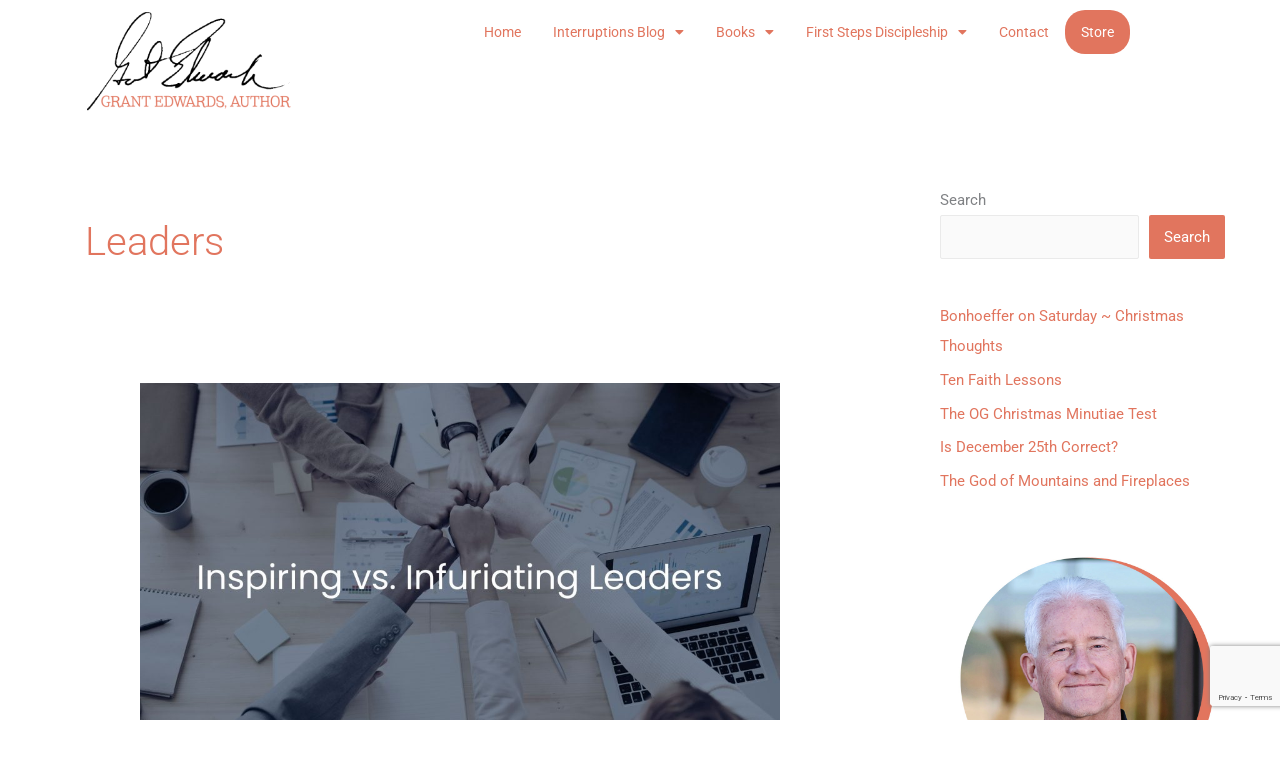

--- FILE ---
content_type: text/html; charset=UTF-8
request_url: https://traffic.deny.network/deny/identifier.php
body_size: 721
content:
{"identifier":"36304be20294d80440316c724352771b3aae2dd026c184fbbd25f3739a31313d","ip_address":"3.144.237.26","userAgent":"Mozilla\/5.0 (Macintosh; Intel Mac OS X 10_15_7) AppleWebKit\/537.36 (KHTML, like Gecko) Chrome\/131.0.0.0 Safari\/537.36; ClaudeBot\/1.0; +claudebot@anthropic.com)","deviceType":"Desktop","deviceOrientation":"landscape","operatingSystem":"Linux x86_64 (Linux x86_64)","webglParams":"WebGL 1.0 (OpenGL ES 2.0 Chromium)","timeZone":"UTC","languageSelection":"en-US@posix","currentUrl":"https:\/\/www.grantedwardsauthor.com\/tag\/leaders\/","referrer":"","referring_domain":"grantedwardsauthor.com","continent":"North America","continent_code":"NA","country":"United States","country_code":"US","region":"OH","region_name":"Ohio","city":"Dublin","district":"","zip":"43017","lat":40.0992,"lon":-83.1141,"offset":-18000,"currency":"USD","isp":"Amazon.com, Inc.","org":"AWS EC2 (us-east-2)","as_number":"AS16509 Amazon.com, Inc.","as_name":"AMAZON-02","reverse":"ec2-3-144-237-26.us-east-2.compute.amazonaws.com","mobile":false,"proxy":false,"hosting":1,"utm_source":"","utm_medium":"","utm_campaign":"","utm_term":"","utm_content":""}

--- FILE ---
content_type: text/html; charset=utf-8
request_url: https://www.google.com/recaptcha/api2/anchor?ar=1&k=6LfHrSkUAAAAAPnKk5cT6JuKlKPzbwyTYuO8--Vr&co=aHR0cHM6Ly93d3cuZ3JhbnRlZHdhcmRzYXV0aG9yLmNvbTo0NDM.&hl=en&v=7gg7H51Q-naNfhmCP3_R47ho&size=invisible&anchor-ms=20000&execute-ms=30000&cb=723ye53upaqg
body_size: 48959
content:
<!DOCTYPE HTML><html dir="ltr" lang="en"><head><meta http-equiv="Content-Type" content="text/html; charset=UTF-8">
<meta http-equiv="X-UA-Compatible" content="IE=edge">
<title>reCAPTCHA</title>
<style type="text/css">
/* cyrillic-ext */
@font-face {
  font-family: 'Roboto';
  font-style: normal;
  font-weight: 400;
  font-stretch: 100%;
  src: url(//fonts.gstatic.com/s/roboto/v48/KFO7CnqEu92Fr1ME7kSn66aGLdTylUAMa3GUBHMdazTgWw.woff2) format('woff2');
  unicode-range: U+0460-052F, U+1C80-1C8A, U+20B4, U+2DE0-2DFF, U+A640-A69F, U+FE2E-FE2F;
}
/* cyrillic */
@font-face {
  font-family: 'Roboto';
  font-style: normal;
  font-weight: 400;
  font-stretch: 100%;
  src: url(//fonts.gstatic.com/s/roboto/v48/KFO7CnqEu92Fr1ME7kSn66aGLdTylUAMa3iUBHMdazTgWw.woff2) format('woff2');
  unicode-range: U+0301, U+0400-045F, U+0490-0491, U+04B0-04B1, U+2116;
}
/* greek-ext */
@font-face {
  font-family: 'Roboto';
  font-style: normal;
  font-weight: 400;
  font-stretch: 100%;
  src: url(//fonts.gstatic.com/s/roboto/v48/KFO7CnqEu92Fr1ME7kSn66aGLdTylUAMa3CUBHMdazTgWw.woff2) format('woff2');
  unicode-range: U+1F00-1FFF;
}
/* greek */
@font-face {
  font-family: 'Roboto';
  font-style: normal;
  font-weight: 400;
  font-stretch: 100%;
  src: url(//fonts.gstatic.com/s/roboto/v48/KFO7CnqEu92Fr1ME7kSn66aGLdTylUAMa3-UBHMdazTgWw.woff2) format('woff2');
  unicode-range: U+0370-0377, U+037A-037F, U+0384-038A, U+038C, U+038E-03A1, U+03A3-03FF;
}
/* math */
@font-face {
  font-family: 'Roboto';
  font-style: normal;
  font-weight: 400;
  font-stretch: 100%;
  src: url(//fonts.gstatic.com/s/roboto/v48/KFO7CnqEu92Fr1ME7kSn66aGLdTylUAMawCUBHMdazTgWw.woff2) format('woff2');
  unicode-range: U+0302-0303, U+0305, U+0307-0308, U+0310, U+0312, U+0315, U+031A, U+0326-0327, U+032C, U+032F-0330, U+0332-0333, U+0338, U+033A, U+0346, U+034D, U+0391-03A1, U+03A3-03A9, U+03B1-03C9, U+03D1, U+03D5-03D6, U+03F0-03F1, U+03F4-03F5, U+2016-2017, U+2034-2038, U+203C, U+2040, U+2043, U+2047, U+2050, U+2057, U+205F, U+2070-2071, U+2074-208E, U+2090-209C, U+20D0-20DC, U+20E1, U+20E5-20EF, U+2100-2112, U+2114-2115, U+2117-2121, U+2123-214F, U+2190, U+2192, U+2194-21AE, U+21B0-21E5, U+21F1-21F2, U+21F4-2211, U+2213-2214, U+2216-22FF, U+2308-230B, U+2310, U+2319, U+231C-2321, U+2336-237A, U+237C, U+2395, U+239B-23B7, U+23D0, U+23DC-23E1, U+2474-2475, U+25AF, U+25B3, U+25B7, U+25BD, U+25C1, U+25CA, U+25CC, U+25FB, U+266D-266F, U+27C0-27FF, U+2900-2AFF, U+2B0E-2B11, U+2B30-2B4C, U+2BFE, U+3030, U+FF5B, U+FF5D, U+1D400-1D7FF, U+1EE00-1EEFF;
}
/* symbols */
@font-face {
  font-family: 'Roboto';
  font-style: normal;
  font-weight: 400;
  font-stretch: 100%;
  src: url(//fonts.gstatic.com/s/roboto/v48/KFO7CnqEu92Fr1ME7kSn66aGLdTylUAMaxKUBHMdazTgWw.woff2) format('woff2');
  unicode-range: U+0001-000C, U+000E-001F, U+007F-009F, U+20DD-20E0, U+20E2-20E4, U+2150-218F, U+2190, U+2192, U+2194-2199, U+21AF, U+21E6-21F0, U+21F3, U+2218-2219, U+2299, U+22C4-22C6, U+2300-243F, U+2440-244A, U+2460-24FF, U+25A0-27BF, U+2800-28FF, U+2921-2922, U+2981, U+29BF, U+29EB, U+2B00-2BFF, U+4DC0-4DFF, U+FFF9-FFFB, U+10140-1018E, U+10190-1019C, U+101A0, U+101D0-101FD, U+102E0-102FB, U+10E60-10E7E, U+1D2C0-1D2D3, U+1D2E0-1D37F, U+1F000-1F0FF, U+1F100-1F1AD, U+1F1E6-1F1FF, U+1F30D-1F30F, U+1F315, U+1F31C, U+1F31E, U+1F320-1F32C, U+1F336, U+1F378, U+1F37D, U+1F382, U+1F393-1F39F, U+1F3A7-1F3A8, U+1F3AC-1F3AF, U+1F3C2, U+1F3C4-1F3C6, U+1F3CA-1F3CE, U+1F3D4-1F3E0, U+1F3ED, U+1F3F1-1F3F3, U+1F3F5-1F3F7, U+1F408, U+1F415, U+1F41F, U+1F426, U+1F43F, U+1F441-1F442, U+1F444, U+1F446-1F449, U+1F44C-1F44E, U+1F453, U+1F46A, U+1F47D, U+1F4A3, U+1F4B0, U+1F4B3, U+1F4B9, U+1F4BB, U+1F4BF, U+1F4C8-1F4CB, U+1F4D6, U+1F4DA, U+1F4DF, U+1F4E3-1F4E6, U+1F4EA-1F4ED, U+1F4F7, U+1F4F9-1F4FB, U+1F4FD-1F4FE, U+1F503, U+1F507-1F50B, U+1F50D, U+1F512-1F513, U+1F53E-1F54A, U+1F54F-1F5FA, U+1F610, U+1F650-1F67F, U+1F687, U+1F68D, U+1F691, U+1F694, U+1F698, U+1F6AD, U+1F6B2, U+1F6B9-1F6BA, U+1F6BC, U+1F6C6-1F6CF, U+1F6D3-1F6D7, U+1F6E0-1F6EA, U+1F6F0-1F6F3, U+1F6F7-1F6FC, U+1F700-1F7FF, U+1F800-1F80B, U+1F810-1F847, U+1F850-1F859, U+1F860-1F887, U+1F890-1F8AD, U+1F8B0-1F8BB, U+1F8C0-1F8C1, U+1F900-1F90B, U+1F93B, U+1F946, U+1F984, U+1F996, U+1F9E9, U+1FA00-1FA6F, U+1FA70-1FA7C, U+1FA80-1FA89, U+1FA8F-1FAC6, U+1FACE-1FADC, U+1FADF-1FAE9, U+1FAF0-1FAF8, U+1FB00-1FBFF;
}
/* vietnamese */
@font-face {
  font-family: 'Roboto';
  font-style: normal;
  font-weight: 400;
  font-stretch: 100%;
  src: url(//fonts.gstatic.com/s/roboto/v48/KFO7CnqEu92Fr1ME7kSn66aGLdTylUAMa3OUBHMdazTgWw.woff2) format('woff2');
  unicode-range: U+0102-0103, U+0110-0111, U+0128-0129, U+0168-0169, U+01A0-01A1, U+01AF-01B0, U+0300-0301, U+0303-0304, U+0308-0309, U+0323, U+0329, U+1EA0-1EF9, U+20AB;
}
/* latin-ext */
@font-face {
  font-family: 'Roboto';
  font-style: normal;
  font-weight: 400;
  font-stretch: 100%;
  src: url(//fonts.gstatic.com/s/roboto/v48/KFO7CnqEu92Fr1ME7kSn66aGLdTylUAMa3KUBHMdazTgWw.woff2) format('woff2');
  unicode-range: U+0100-02BA, U+02BD-02C5, U+02C7-02CC, U+02CE-02D7, U+02DD-02FF, U+0304, U+0308, U+0329, U+1D00-1DBF, U+1E00-1E9F, U+1EF2-1EFF, U+2020, U+20A0-20AB, U+20AD-20C0, U+2113, U+2C60-2C7F, U+A720-A7FF;
}
/* latin */
@font-face {
  font-family: 'Roboto';
  font-style: normal;
  font-weight: 400;
  font-stretch: 100%;
  src: url(//fonts.gstatic.com/s/roboto/v48/KFO7CnqEu92Fr1ME7kSn66aGLdTylUAMa3yUBHMdazQ.woff2) format('woff2');
  unicode-range: U+0000-00FF, U+0131, U+0152-0153, U+02BB-02BC, U+02C6, U+02DA, U+02DC, U+0304, U+0308, U+0329, U+2000-206F, U+20AC, U+2122, U+2191, U+2193, U+2212, U+2215, U+FEFF, U+FFFD;
}
/* cyrillic-ext */
@font-face {
  font-family: 'Roboto';
  font-style: normal;
  font-weight: 500;
  font-stretch: 100%;
  src: url(//fonts.gstatic.com/s/roboto/v48/KFO7CnqEu92Fr1ME7kSn66aGLdTylUAMa3GUBHMdazTgWw.woff2) format('woff2');
  unicode-range: U+0460-052F, U+1C80-1C8A, U+20B4, U+2DE0-2DFF, U+A640-A69F, U+FE2E-FE2F;
}
/* cyrillic */
@font-face {
  font-family: 'Roboto';
  font-style: normal;
  font-weight: 500;
  font-stretch: 100%;
  src: url(//fonts.gstatic.com/s/roboto/v48/KFO7CnqEu92Fr1ME7kSn66aGLdTylUAMa3iUBHMdazTgWw.woff2) format('woff2');
  unicode-range: U+0301, U+0400-045F, U+0490-0491, U+04B0-04B1, U+2116;
}
/* greek-ext */
@font-face {
  font-family: 'Roboto';
  font-style: normal;
  font-weight: 500;
  font-stretch: 100%;
  src: url(//fonts.gstatic.com/s/roboto/v48/KFO7CnqEu92Fr1ME7kSn66aGLdTylUAMa3CUBHMdazTgWw.woff2) format('woff2');
  unicode-range: U+1F00-1FFF;
}
/* greek */
@font-face {
  font-family: 'Roboto';
  font-style: normal;
  font-weight: 500;
  font-stretch: 100%;
  src: url(//fonts.gstatic.com/s/roboto/v48/KFO7CnqEu92Fr1ME7kSn66aGLdTylUAMa3-UBHMdazTgWw.woff2) format('woff2');
  unicode-range: U+0370-0377, U+037A-037F, U+0384-038A, U+038C, U+038E-03A1, U+03A3-03FF;
}
/* math */
@font-face {
  font-family: 'Roboto';
  font-style: normal;
  font-weight: 500;
  font-stretch: 100%;
  src: url(//fonts.gstatic.com/s/roboto/v48/KFO7CnqEu92Fr1ME7kSn66aGLdTylUAMawCUBHMdazTgWw.woff2) format('woff2');
  unicode-range: U+0302-0303, U+0305, U+0307-0308, U+0310, U+0312, U+0315, U+031A, U+0326-0327, U+032C, U+032F-0330, U+0332-0333, U+0338, U+033A, U+0346, U+034D, U+0391-03A1, U+03A3-03A9, U+03B1-03C9, U+03D1, U+03D5-03D6, U+03F0-03F1, U+03F4-03F5, U+2016-2017, U+2034-2038, U+203C, U+2040, U+2043, U+2047, U+2050, U+2057, U+205F, U+2070-2071, U+2074-208E, U+2090-209C, U+20D0-20DC, U+20E1, U+20E5-20EF, U+2100-2112, U+2114-2115, U+2117-2121, U+2123-214F, U+2190, U+2192, U+2194-21AE, U+21B0-21E5, U+21F1-21F2, U+21F4-2211, U+2213-2214, U+2216-22FF, U+2308-230B, U+2310, U+2319, U+231C-2321, U+2336-237A, U+237C, U+2395, U+239B-23B7, U+23D0, U+23DC-23E1, U+2474-2475, U+25AF, U+25B3, U+25B7, U+25BD, U+25C1, U+25CA, U+25CC, U+25FB, U+266D-266F, U+27C0-27FF, U+2900-2AFF, U+2B0E-2B11, U+2B30-2B4C, U+2BFE, U+3030, U+FF5B, U+FF5D, U+1D400-1D7FF, U+1EE00-1EEFF;
}
/* symbols */
@font-face {
  font-family: 'Roboto';
  font-style: normal;
  font-weight: 500;
  font-stretch: 100%;
  src: url(//fonts.gstatic.com/s/roboto/v48/KFO7CnqEu92Fr1ME7kSn66aGLdTylUAMaxKUBHMdazTgWw.woff2) format('woff2');
  unicode-range: U+0001-000C, U+000E-001F, U+007F-009F, U+20DD-20E0, U+20E2-20E4, U+2150-218F, U+2190, U+2192, U+2194-2199, U+21AF, U+21E6-21F0, U+21F3, U+2218-2219, U+2299, U+22C4-22C6, U+2300-243F, U+2440-244A, U+2460-24FF, U+25A0-27BF, U+2800-28FF, U+2921-2922, U+2981, U+29BF, U+29EB, U+2B00-2BFF, U+4DC0-4DFF, U+FFF9-FFFB, U+10140-1018E, U+10190-1019C, U+101A0, U+101D0-101FD, U+102E0-102FB, U+10E60-10E7E, U+1D2C0-1D2D3, U+1D2E0-1D37F, U+1F000-1F0FF, U+1F100-1F1AD, U+1F1E6-1F1FF, U+1F30D-1F30F, U+1F315, U+1F31C, U+1F31E, U+1F320-1F32C, U+1F336, U+1F378, U+1F37D, U+1F382, U+1F393-1F39F, U+1F3A7-1F3A8, U+1F3AC-1F3AF, U+1F3C2, U+1F3C4-1F3C6, U+1F3CA-1F3CE, U+1F3D4-1F3E0, U+1F3ED, U+1F3F1-1F3F3, U+1F3F5-1F3F7, U+1F408, U+1F415, U+1F41F, U+1F426, U+1F43F, U+1F441-1F442, U+1F444, U+1F446-1F449, U+1F44C-1F44E, U+1F453, U+1F46A, U+1F47D, U+1F4A3, U+1F4B0, U+1F4B3, U+1F4B9, U+1F4BB, U+1F4BF, U+1F4C8-1F4CB, U+1F4D6, U+1F4DA, U+1F4DF, U+1F4E3-1F4E6, U+1F4EA-1F4ED, U+1F4F7, U+1F4F9-1F4FB, U+1F4FD-1F4FE, U+1F503, U+1F507-1F50B, U+1F50D, U+1F512-1F513, U+1F53E-1F54A, U+1F54F-1F5FA, U+1F610, U+1F650-1F67F, U+1F687, U+1F68D, U+1F691, U+1F694, U+1F698, U+1F6AD, U+1F6B2, U+1F6B9-1F6BA, U+1F6BC, U+1F6C6-1F6CF, U+1F6D3-1F6D7, U+1F6E0-1F6EA, U+1F6F0-1F6F3, U+1F6F7-1F6FC, U+1F700-1F7FF, U+1F800-1F80B, U+1F810-1F847, U+1F850-1F859, U+1F860-1F887, U+1F890-1F8AD, U+1F8B0-1F8BB, U+1F8C0-1F8C1, U+1F900-1F90B, U+1F93B, U+1F946, U+1F984, U+1F996, U+1F9E9, U+1FA00-1FA6F, U+1FA70-1FA7C, U+1FA80-1FA89, U+1FA8F-1FAC6, U+1FACE-1FADC, U+1FADF-1FAE9, U+1FAF0-1FAF8, U+1FB00-1FBFF;
}
/* vietnamese */
@font-face {
  font-family: 'Roboto';
  font-style: normal;
  font-weight: 500;
  font-stretch: 100%;
  src: url(//fonts.gstatic.com/s/roboto/v48/KFO7CnqEu92Fr1ME7kSn66aGLdTylUAMa3OUBHMdazTgWw.woff2) format('woff2');
  unicode-range: U+0102-0103, U+0110-0111, U+0128-0129, U+0168-0169, U+01A0-01A1, U+01AF-01B0, U+0300-0301, U+0303-0304, U+0308-0309, U+0323, U+0329, U+1EA0-1EF9, U+20AB;
}
/* latin-ext */
@font-face {
  font-family: 'Roboto';
  font-style: normal;
  font-weight: 500;
  font-stretch: 100%;
  src: url(//fonts.gstatic.com/s/roboto/v48/KFO7CnqEu92Fr1ME7kSn66aGLdTylUAMa3KUBHMdazTgWw.woff2) format('woff2');
  unicode-range: U+0100-02BA, U+02BD-02C5, U+02C7-02CC, U+02CE-02D7, U+02DD-02FF, U+0304, U+0308, U+0329, U+1D00-1DBF, U+1E00-1E9F, U+1EF2-1EFF, U+2020, U+20A0-20AB, U+20AD-20C0, U+2113, U+2C60-2C7F, U+A720-A7FF;
}
/* latin */
@font-face {
  font-family: 'Roboto';
  font-style: normal;
  font-weight: 500;
  font-stretch: 100%;
  src: url(//fonts.gstatic.com/s/roboto/v48/KFO7CnqEu92Fr1ME7kSn66aGLdTylUAMa3yUBHMdazQ.woff2) format('woff2');
  unicode-range: U+0000-00FF, U+0131, U+0152-0153, U+02BB-02BC, U+02C6, U+02DA, U+02DC, U+0304, U+0308, U+0329, U+2000-206F, U+20AC, U+2122, U+2191, U+2193, U+2212, U+2215, U+FEFF, U+FFFD;
}
/* cyrillic-ext */
@font-face {
  font-family: 'Roboto';
  font-style: normal;
  font-weight: 900;
  font-stretch: 100%;
  src: url(//fonts.gstatic.com/s/roboto/v48/KFO7CnqEu92Fr1ME7kSn66aGLdTylUAMa3GUBHMdazTgWw.woff2) format('woff2');
  unicode-range: U+0460-052F, U+1C80-1C8A, U+20B4, U+2DE0-2DFF, U+A640-A69F, U+FE2E-FE2F;
}
/* cyrillic */
@font-face {
  font-family: 'Roboto';
  font-style: normal;
  font-weight: 900;
  font-stretch: 100%;
  src: url(//fonts.gstatic.com/s/roboto/v48/KFO7CnqEu92Fr1ME7kSn66aGLdTylUAMa3iUBHMdazTgWw.woff2) format('woff2');
  unicode-range: U+0301, U+0400-045F, U+0490-0491, U+04B0-04B1, U+2116;
}
/* greek-ext */
@font-face {
  font-family: 'Roboto';
  font-style: normal;
  font-weight: 900;
  font-stretch: 100%;
  src: url(//fonts.gstatic.com/s/roboto/v48/KFO7CnqEu92Fr1ME7kSn66aGLdTylUAMa3CUBHMdazTgWw.woff2) format('woff2');
  unicode-range: U+1F00-1FFF;
}
/* greek */
@font-face {
  font-family: 'Roboto';
  font-style: normal;
  font-weight: 900;
  font-stretch: 100%;
  src: url(//fonts.gstatic.com/s/roboto/v48/KFO7CnqEu92Fr1ME7kSn66aGLdTylUAMa3-UBHMdazTgWw.woff2) format('woff2');
  unicode-range: U+0370-0377, U+037A-037F, U+0384-038A, U+038C, U+038E-03A1, U+03A3-03FF;
}
/* math */
@font-face {
  font-family: 'Roboto';
  font-style: normal;
  font-weight: 900;
  font-stretch: 100%;
  src: url(//fonts.gstatic.com/s/roboto/v48/KFO7CnqEu92Fr1ME7kSn66aGLdTylUAMawCUBHMdazTgWw.woff2) format('woff2');
  unicode-range: U+0302-0303, U+0305, U+0307-0308, U+0310, U+0312, U+0315, U+031A, U+0326-0327, U+032C, U+032F-0330, U+0332-0333, U+0338, U+033A, U+0346, U+034D, U+0391-03A1, U+03A3-03A9, U+03B1-03C9, U+03D1, U+03D5-03D6, U+03F0-03F1, U+03F4-03F5, U+2016-2017, U+2034-2038, U+203C, U+2040, U+2043, U+2047, U+2050, U+2057, U+205F, U+2070-2071, U+2074-208E, U+2090-209C, U+20D0-20DC, U+20E1, U+20E5-20EF, U+2100-2112, U+2114-2115, U+2117-2121, U+2123-214F, U+2190, U+2192, U+2194-21AE, U+21B0-21E5, U+21F1-21F2, U+21F4-2211, U+2213-2214, U+2216-22FF, U+2308-230B, U+2310, U+2319, U+231C-2321, U+2336-237A, U+237C, U+2395, U+239B-23B7, U+23D0, U+23DC-23E1, U+2474-2475, U+25AF, U+25B3, U+25B7, U+25BD, U+25C1, U+25CA, U+25CC, U+25FB, U+266D-266F, U+27C0-27FF, U+2900-2AFF, U+2B0E-2B11, U+2B30-2B4C, U+2BFE, U+3030, U+FF5B, U+FF5D, U+1D400-1D7FF, U+1EE00-1EEFF;
}
/* symbols */
@font-face {
  font-family: 'Roboto';
  font-style: normal;
  font-weight: 900;
  font-stretch: 100%;
  src: url(//fonts.gstatic.com/s/roboto/v48/KFO7CnqEu92Fr1ME7kSn66aGLdTylUAMaxKUBHMdazTgWw.woff2) format('woff2');
  unicode-range: U+0001-000C, U+000E-001F, U+007F-009F, U+20DD-20E0, U+20E2-20E4, U+2150-218F, U+2190, U+2192, U+2194-2199, U+21AF, U+21E6-21F0, U+21F3, U+2218-2219, U+2299, U+22C4-22C6, U+2300-243F, U+2440-244A, U+2460-24FF, U+25A0-27BF, U+2800-28FF, U+2921-2922, U+2981, U+29BF, U+29EB, U+2B00-2BFF, U+4DC0-4DFF, U+FFF9-FFFB, U+10140-1018E, U+10190-1019C, U+101A0, U+101D0-101FD, U+102E0-102FB, U+10E60-10E7E, U+1D2C0-1D2D3, U+1D2E0-1D37F, U+1F000-1F0FF, U+1F100-1F1AD, U+1F1E6-1F1FF, U+1F30D-1F30F, U+1F315, U+1F31C, U+1F31E, U+1F320-1F32C, U+1F336, U+1F378, U+1F37D, U+1F382, U+1F393-1F39F, U+1F3A7-1F3A8, U+1F3AC-1F3AF, U+1F3C2, U+1F3C4-1F3C6, U+1F3CA-1F3CE, U+1F3D4-1F3E0, U+1F3ED, U+1F3F1-1F3F3, U+1F3F5-1F3F7, U+1F408, U+1F415, U+1F41F, U+1F426, U+1F43F, U+1F441-1F442, U+1F444, U+1F446-1F449, U+1F44C-1F44E, U+1F453, U+1F46A, U+1F47D, U+1F4A3, U+1F4B0, U+1F4B3, U+1F4B9, U+1F4BB, U+1F4BF, U+1F4C8-1F4CB, U+1F4D6, U+1F4DA, U+1F4DF, U+1F4E3-1F4E6, U+1F4EA-1F4ED, U+1F4F7, U+1F4F9-1F4FB, U+1F4FD-1F4FE, U+1F503, U+1F507-1F50B, U+1F50D, U+1F512-1F513, U+1F53E-1F54A, U+1F54F-1F5FA, U+1F610, U+1F650-1F67F, U+1F687, U+1F68D, U+1F691, U+1F694, U+1F698, U+1F6AD, U+1F6B2, U+1F6B9-1F6BA, U+1F6BC, U+1F6C6-1F6CF, U+1F6D3-1F6D7, U+1F6E0-1F6EA, U+1F6F0-1F6F3, U+1F6F7-1F6FC, U+1F700-1F7FF, U+1F800-1F80B, U+1F810-1F847, U+1F850-1F859, U+1F860-1F887, U+1F890-1F8AD, U+1F8B0-1F8BB, U+1F8C0-1F8C1, U+1F900-1F90B, U+1F93B, U+1F946, U+1F984, U+1F996, U+1F9E9, U+1FA00-1FA6F, U+1FA70-1FA7C, U+1FA80-1FA89, U+1FA8F-1FAC6, U+1FACE-1FADC, U+1FADF-1FAE9, U+1FAF0-1FAF8, U+1FB00-1FBFF;
}
/* vietnamese */
@font-face {
  font-family: 'Roboto';
  font-style: normal;
  font-weight: 900;
  font-stretch: 100%;
  src: url(//fonts.gstatic.com/s/roboto/v48/KFO7CnqEu92Fr1ME7kSn66aGLdTylUAMa3OUBHMdazTgWw.woff2) format('woff2');
  unicode-range: U+0102-0103, U+0110-0111, U+0128-0129, U+0168-0169, U+01A0-01A1, U+01AF-01B0, U+0300-0301, U+0303-0304, U+0308-0309, U+0323, U+0329, U+1EA0-1EF9, U+20AB;
}
/* latin-ext */
@font-face {
  font-family: 'Roboto';
  font-style: normal;
  font-weight: 900;
  font-stretch: 100%;
  src: url(//fonts.gstatic.com/s/roboto/v48/KFO7CnqEu92Fr1ME7kSn66aGLdTylUAMa3KUBHMdazTgWw.woff2) format('woff2');
  unicode-range: U+0100-02BA, U+02BD-02C5, U+02C7-02CC, U+02CE-02D7, U+02DD-02FF, U+0304, U+0308, U+0329, U+1D00-1DBF, U+1E00-1E9F, U+1EF2-1EFF, U+2020, U+20A0-20AB, U+20AD-20C0, U+2113, U+2C60-2C7F, U+A720-A7FF;
}
/* latin */
@font-face {
  font-family: 'Roboto';
  font-style: normal;
  font-weight: 900;
  font-stretch: 100%;
  src: url(//fonts.gstatic.com/s/roboto/v48/KFO7CnqEu92Fr1ME7kSn66aGLdTylUAMa3yUBHMdazQ.woff2) format('woff2');
  unicode-range: U+0000-00FF, U+0131, U+0152-0153, U+02BB-02BC, U+02C6, U+02DA, U+02DC, U+0304, U+0308, U+0329, U+2000-206F, U+20AC, U+2122, U+2191, U+2193, U+2212, U+2215, U+FEFF, U+FFFD;
}

</style>
<link rel="stylesheet" type="text/css" href="https://www.gstatic.com/recaptcha/releases/7gg7H51Q-naNfhmCP3_R47ho/styles__ltr.css">
<script nonce="G_3N2BLf2YLPuZFZ6YymKw" type="text/javascript">window['__recaptcha_api'] = 'https://www.google.com/recaptcha/api2/';</script>
<script type="text/javascript" src="https://www.gstatic.com/recaptcha/releases/7gg7H51Q-naNfhmCP3_R47ho/recaptcha__en.js" nonce="G_3N2BLf2YLPuZFZ6YymKw">
      
    </script></head>
<body><div id="rc-anchor-alert" class="rc-anchor-alert"></div>
<input type="hidden" id="recaptcha-token" value="[base64]">
<script type="text/javascript" nonce="G_3N2BLf2YLPuZFZ6YymKw">
      recaptcha.anchor.Main.init("[\x22ainput\x22,[\x22bgdata\x22,\x22\x22,\[base64]/[base64]/[base64]/[base64]/cjw8ejpyPj4+eil9Y2F0Y2gobCl7dGhyb3cgbDt9fSxIPWZ1bmN0aW9uKHcsdCx6KXtpZih3PT0xOTR8fHc9PTIwOCl0LnZbd10/dC52W3ddLmNvbmNhdCh6KTp0LnZbd109b2Yoeix0KTtlbHNle2lmKHQuYkImJnchPTMxNylyZXR1cm47dz09NjZ8fHc9PTEyMnx8dz09NDcwfHx3PT00NHx8dz09NDE2fHx3PT0zOTd8fHc9PTQyMXx8dz09Njh8fHc9PTcwfHx3PT0xODQ/[base64]/[base64]/[base64]/bmV3IGRbVl0oSlswXSk6cD09Mj9uZXcgZFtWXShKWzBdLEpbMV0pOnA9PTM/bmV3IGRbVl0oSlswXSxKWzFdLEpbMl0pOnA9PTQ/[base64]/[base64]/[base64]/[base64]\x22,\[base64]\\u003d\x22,\x22bsKSw6bCtAVJFVHDtQ4swqAow6TDq8OjaCRhwrzCu3Nxw6jCoMOKD8OlTMKvRApKw5rDkzrCqVnConFVWcKqw6BzeTEbwr9CfibChTcKesKpwrzCrxFWw43CgDfCtsOtwqjDiDjDh8K3MMKpw4/CoyPDs8OUwozCnHHCrz9Qwp0/wocaBG/Co8Oxw4XDusOzXsO7HjHCnMOmZyQ6w7o6XjvDnTvCgVkiEsO6Z2bDhkLCs8K0woPChsKXTlIjwrzDusKYwpwZw6ojw6nDpDDCqMK8w4Rbw5t9w6FlwphuMMK+B1TDtsOfwpbDpsOIGcKTw6DDr2McbMOoV2HDv3FGc8KZKMOYw4JEUH9/wpc5wo7Cq8O6TkDDmMKCOMOMOMOYw5TCvjxvV8KRwqRyHnjCkCfCrBXDicKFwotcFH7CtsKqwqLDrhJtfMOCw7nDncKLWGPDuMO1wq41P1Vlw6szw7/[base64]/w5MnwqHCgMKJC2MjwrZSTDFrwr9kLsOewpdVXsOKwoXCkHl2wpXDpcOBw6kxRzN9N8O6RytrwpVuKsKEw7TCl8KWw4AswoDDmWNdwoVOwpVvRwoIBsOYFk/DrCzCgsOHw6M1w4Fjw6JfYnpfCMKlLjPCksK5Z8OTHV1dZA/DjnVlwr3DkVN/LMKVw5BbwpRTw406wrdad0xIHcO1dsOnw5hwwpl9w6rDpcKwEMKNwodIEAgAecK7wr1zBAwmZBYTwozDicOzO8KsNcO2OizChx7Cu8OeDcKsJ11xw47DpsOuS8OawootPcKWCXDCuMOkw7fClWnCmSZFw6/CrMO6w68qX1N2PcKgIwnCnCbCoEURwrTDncO3w5jDtwbDpyBXJgVHfcK1wqstJcOBw71Rwr95KcKPwrXDosOvw5o9w4/CgQpoMgvCpcOfw4JBXcKHw7rDhMKDw4nCsgo/wrZ2WiUZQmoCw75Owolnw7ByJsKlGcO2w7zDrWRtOcOHw4jDv8OnNnxXw53Ct3bDhlXDvSbCucKPdTFpJcOebsOowp9qw5TCvFvCtcOOw7XClMO7w70hZ0FsSsOjAwvCgsOjAggFw4c3wofDkcOXw4fCqcOXwqfCsR1qw6/DpcK7wo1XwoXDtD9AwovDkMKdwp95wr0oI8KvBsOGw7XDgGtBQGpqwojDtMKmwrHCin/[base64]/Cl1zDp8KxwohFBsOMa3g3ccKeLcKoNcKzFmYFG8K9w5oNFSjCvMKxdcOSw6cbwp05QU5Qw7Jvwr/Dk8KQX8Kpwo0xwqvDosK9wqXDu34IYMO/woHDj1nDmsO/w7URwp99wrXCksOWw5HCojZ8w7VYwptKwpvCmhfCgiBIdiZATMOTwrACbMOhw7XDlHDDrsOHw5FOTcOiE13CvsKtHB40SQ0CwqBmwodtUUzCp8OKeknDksKiEFxiwr1lEsOow4bCkDzDg3vCpzLDocK6wqjCosKhZMKETW/[base64]/al9uw51nwpJbw7gMw444c8OgHsO1w7BJwq8VHHHDnjl9AcO/wrDDrWxswpRvwpHCjcOvXsKjEcONWUkqw4ESwrbCr8OUI8KxBGNdNsOuNx/DmWHDnE3DisKCQ8O0w40LPsO+w6zCg202wo7CgsO7Q8KLwpbClivDhHJIwogfw7AHwrtdwrEWw5dgaMKfbMK7w5fDisOLBMKTGRHDiC01dMOQwoPDm8OXw4VGTsOrNMOEwoXDhsONXXhzworCv2/DvMOkJMOFwqvCqTjCoBlNS8ObEzxhNcOsw69pw5E+wrTCn8ODHAJjw6DCrjnDhsKWVAFQw5DCnAXCocOkwpLDu3jChzAAIGTDrBEYMcKawprCiz7DicOqMjfCnCVhHRJAasKoaHPCmsOQwrRQwqoNw4prHsKFwpXDp8OKwqTDnH/Cqm4XGcKQNsOnEnnCpsO1awo4QsOLcVtOAzrDgMO7wqHDj1zDtMKzw4Ahw7Ihw68OwqY1albCrMOiF8KxOcOBLsKFa8KMwrsqw6xdaj0cV2Eaw4fCiW/DhGVRwoXDtMOrcAE4Pi7Dm8KtHBNQNMKlMhnCjcKYPy4dwr1nwp/CtMOobHfCqRzDj8K4wqrCosKvFxLCnUnDhTHCn8K9MEfDkhclZBTCkTYyw5nDv8OsXRHDrScfw4DCqcKsw6jCiMKnSEZIPCssCcKdwpteP8OcM09Tw5x8w6jCpTzDpsOUw58ZAWhvwrhRw7JGw6HDlx7CkcOQw4Yyw6oKw5TDujFtZWTCgT/CpmRgZxAeTsO2wrNqT8OMwqfCk8KrSMOnwoXCicO5DzcIORPDiMKuwrIXaTDDh2kKJwoIEMO8NgLCtMOxw7wkR2R1aSrCvcKoJMKtQcKvwqDDi8KjXWzDsEbDpDcXw6jDosOCdUDCvwhfOn3DmThyw5koAMK6DzHDgkLDpMKYbDk/[base64]/ZXIrY3Q/w6jCgcOuGGBDw4nDoXnChsO9wpnDlBnCol45w6pYw7ALD8K1wpTDu1kpwq3ChVXDgcKIc8O9w5wZOsKPdRNlCcKAw6RDwrXDggjDvcOOw5zDlMODwqoaw6fDgFfDtMKxJMKlw5bCvsOnwpnCr13CrVN6UWLCtyt2wrYVw73ClW3DkcKnworDlDsBPcK5w7/[base64]/CgSrCg19DGcKRP8OKwpXDiCLDjsOcHQvCtjHDmVllJMKRw5XDgyTCvQvDl2TDnX7Cj2jClzAxI3/DnsO6C8O/[base64]/[base64]/DmSk2wp90wos0T1E8w6nDlMOXdHDCrwXCmMKnUcKEP8KaEyNjVMKFw4LCpMKpwow1aMK8w7EeNidATwfDjMKjwpBJwpcRI8K2w6g7CWJbJVnDhhdtwq3Cs8Kew5jCoHxXw74YTBbCk8OFBwBpwqnCgsKsTjphAH/CscOowoQyw6HDrMKKV2MlwpsZYcOpasKSeCjDkQ0Aw7BWw5bDpsKlOcOZdxoRw7TCi3Ruw6LCusOXwpLCvEV1YwrCvsKtw7diSlhNJ8KpPgF3w5pfwqwgU3/Dj8ORJsOzwopdw6pqwrkUw7Fowq0yw6XCn3TCi0MKHsOIQTc+ZsOABcOjDhLCk25SNzZBEzwZMcKWwqhsw60kwp7DucO/L8K8H8OYw57Dg8OlWUTDhMOFw4fCkht+wo5xw6nCrsK/McOwU8OxGTNMwp1AVcObEFFdwpzDkxnDuHZfwrVGHB3DicKVFWlnRjPChMOLwpUHN8KSw53CqMKKw5/DgT8kRCfCuMKywqbCm3gLwoPDvcOlw4F0woDCtsOhwpDClcKecy4+woTCkHLDknAewovDg8Kzwok/IMK7w65UZ8KmwoEELsKpwpXCh8KIfMOWNcKgw5PCg27DrcK7w5MoI8OzbcKsYMOgw5LCp8OdO8OHQSTDojICw65/w73DtsOZMMOmG8OoDsOaC0InVRHClRPChMKbJBVOw7Ykw6DDhkg5FyLCq19US8OFM8OVw5LDvcOow4jCm1fClF7DsXlIw6vCkBPCr8O0wr7DvATDlMK7woYEw7Zww6Few6ETNSnClDzDv18Tw5/CnTx2XMODwrUSwrtLLMOcw4bCvMOGOsKzwpzDtDnCkzTCkALDgMK7NxE9wqd/a1cswpLCoXwzIiXCpMOYTMKNAxLDmcOacsKuS8K4agbDpyfCgsKgb1EbSMOoQcKnwqTDv1nDtTYTwpjDisKDY8Oew53CnEDDiMOMw6bDqMKZIcOyw7XDiRdXw7ZOIsKxw5XDpWRiRVnDmAAJw5/CvcK8cMOFw4zDnsK2PMKgw6FXeMK/[base64]/DilJbw7vChsO3FBPDq8OmeMO1wq5BSsKuw4xqNBLDgGvDkGDDrH5Xw7dRw5wlQ8KJw4oRwpx1NAMJwrDCu2rDimEIwr9XXDjDhsKzfDNawpFzRcKJVcO4wqXCqsKYYW8/wr5EwqJ7LMKcw5RuLsK7w54MWsKlwrEaVMOuwpN4IMKsJcKEJsKJLMKOUsOGIHLCmMKIw5sWwozDvizDl0HDnMKKw5IcIEpyJn/CusOiwrjDujrDkMK3bMKWNSsiZMOZwptSIcKhw44rTMOowoIYfsO3D8OZw7khCMKRNsOKwrzCtnFzwokJUXjDsnDClMKEwpHDj2gFXQDDv8O6w54ow4vCksOyw7XDq2DCqjkYMnwJCcOuwrtdTcOhw4HDkcKtOcO9LcK/w7ETwrvDnAXCssKpUSgdFi/Cr8KeEcOgw7fDjcOIclHChEDDlBlOw7zCr8Kvw74nwq3DjmbDn2XCgyoccicHK8K/DcOHE8OfwqYtwqs7OwLDqWcvw7YvCF3DkMO8wplId8KQwooYUB9JwpsIw6k6VcOOYBbDgkw5QsORQCRGdcKHwrIywobDhMOASnPDkxrCgU/Ct8O/IVjCjMKrw7bCo3fCusOPwrDCtTd6w4fDgsOeAAFuwpoVw78nLQLDoFB7OsODwp5IwpDDoVFJw5dEdcOhVMKwwrTCrcKEwr3Cn1sawrFdwoPCscOswpDDnV/DgsO6OMK1wqPCvQJ0PVEWFQrChcKJwohvw4x0wogidsKpPMKrwpTDiCzCjEItw7pJUU/DpcKKwrdobkJrDcKXwo9SW8OiTENNw5kYw4dROz7CicOPw67DqsOUDVoHw7XCkMKLw4/[base64]/DgsOILMKkw7ESJ8O9VTpYJWVzwo9nwpJbBsOlBRzDm10MDMOHwrrDmcKpw6p+ER3DnsOyTFRSJ8K9w6TCq8Kpw5vDsMOAwqDDl8Okw5DCm35uYcK3wrApXQURw4TDpBnDu8Kdw7XDh8OrVMOkwr3CtcKhwq/CngF4wqEGccO3wocpwqplw7bDksO9CG3Ct0zCkQhUwp4VM8OywpPDhMKQZcOkw4/CusKFw7ZDMhLDl8O4wrfDrMOMbXHCvUd/wqrDhjBmw7vClHHCpnVyUnxFfsO+PnFke1DDhUDCtMOkwoDCs8OYLWHDkVDCmDFnUybCqsOpw7RHw7d/wrN7wox6cj7CqHDDicOSd8KNJcO3RREkwrHCjFwlw6XCklDCjsOCUcOmTRvCoMKBwqnDnMKuw40Vw6nCosOmwqDDslx/wrFqGWrDi8Kxw6TCkcKHUycnPHA6wpx6aMKnwo9qGcO/wozCs8OEwoTDjsKBw6Fpw4nCpcOcw6Rzw6hVwo7CnFMuCMKvPmpiwqvCvcODw6t6w6xjw5bDmw0fRcKMNsOSCkEjPiBfDEgSWibChB/DhCrCr8OQwrohwpnDs8O/W0wWWSNRwr1vI8O+wrXDucOSwoBbRcKCw40oXcOqwogHdcO8HE/ChcKxUQ/CtcOzBFsPP8O+w5dzXyxvP1zCksOHQU5VKz/CnRMAw5PCtABswqzCnQfDjiddwpnCl8O6YDvCvMOrbMKkw49zYcOQwqZ2w5dawqTCiMOFw5YNZg/[base64]/ChsKTFMK/w7VwwpE6wrY/PMKrDDJcwpYpw7M4NMOhw5nDj0lZZ8OWdXVBwrvDksKZwpE1w6Rkw6odwpXDg8KZY8OGHsOGwqguwofCj0HCncORTlB7TsOHP8KjSF16T2TCjsOqUcKkw4IFOsKdw7Q/wrcKwpJkZMKUwr3CpcO3wrMvBcKKZsKvShfDgsK6wpLDnMKbwqfCsXJDI8Kcwr3CrHUww43Dr8OXDsOuw7vCqcKVSWhRwovCpBU0wovDksKbUXFMccO+eQ/DoMO4wrHDvBkeEMKECTzDm8KEdRsETcOjNktewrHChW0XwoVPLnjCiMKvw6zDnsKew6DDqcOYYsOOw4jCt8KcacOsw7zDrsKYwqDDoUc1HMOHwpHCosOuw7siVRw8asO3w6nCjRxXw4hiw6fDqGdSwo/DvGTCkMKLw6nDscOyw4HCtcOHIsOTf8KuXcODwqRAwrFqw7BWw67ClMOBw68IfcKkZVjCuGDCsCHDusKBwrPCoWzCsMKDXhlJKwvCkzTDsMOyOcO8Y3fCpsKiJy4lesO2SkTCjcOzF8KGw5t/RT8WwqDCvsOywrXDgihtwp/DsMK2aMK3C8OBbx/Dnkh0QArCnXHCoi/CnjcywpIxO8OBw71bCMOCQ8KXAcK6wpR1JT/Dl8OCw4pcIsKBw59nwqnCsjZvw7fDqy4CUX5fXhLCjcKowrdcwpnDssOPw54kw4XDphEWwoQVdsO4PMO4Z8KGw43CicKKITLCs2svwpIJwogewrUkw6d4b8Ohw5zCiSIMNcOjGmnDhcKAN1/DtW5OQmTDmgXDoEDDssK+woJHwqRLbD/DjiQwwobCpcKbw6xvOsOpeCrCo2XDh8OJw4EbacOUw411HMOEwq7CusKIw43DssKxwqV0w6QwHcOzwq8OwqDClituJ8O7w5bClC5Uwr/Cp8OxOAUZw5B2wrnDosKqwo1KfMOwwqRNw7nCssKUOcODAMKuw45OG1zClcKrw5pMJkjDmi/CjHoJw4jChhUQw5TChMOFDcKrNj4nwqjDqcKOG2nDosO4OkDDjkvDjhfDpj93YcOQAcK9dcOkw5Fpw5E9wrjDjcK7wqTCozjCq8OhwqQzw4/DtQLDvGhfaAwcOWDCv8KQwoEBIsOhwq1/wpUjwr4uSsK/w5XCvMOoQxN1BcOowrFcw47Coz9CLMOJTG/Ck8OTLMKvcsO2w5lnw7ZgZMOeBcKVG8OGw5HDq8O3wpTCmcKxBw7DiMOAwqc8w5jDrUtHwrdUwp/DuDsEw4nCtzlIwoLDssKbLAo/AMKgw6h2Ln7Di1bDusKpwq4hwovClnLDtsKcw7xYJBxWwqFYwrvCp8KkAcO6wrDDj8Kvw5Jgw5vCjMOBwpMfdMKrwrouwpDCjwslTiUcw4rCj3A3w5jDkMKyIsOCw413LMO7L8O4wp5ew6HCpcOuwqPCljvDoQPCsA/DgBLDhsOcfU/CrMKZwoBRPA3DpxHCgWrDowTDiCUrwobCoMKjBm0YwpMOw6TDkMOBwrsfF8Kvc8K5w5gEwq9pR8Kcw4/[base64]/DFrCucK9MMOPw7bCnsOMK8K/KSPCtVZuw7IzZBHCmHE7HsKKwr/DuHjDkjJeGcO0WznCqyvCmcOIYMO/[base64]/CosKMw4HCnMOsw7o2HMO2bGDChDU3w6IWw4MXHMK+CXsmNjHDq8KReAFUBz9wwqgLwrvCpjzCrGthwrclNMOQQcOxwrBBS8KDD0obwqPCtsKNc8KqwqnDnj5qQsKFwrHCnMOwdnXDvsOkZcKDw7/DvMKcf8OBR8OdwpnDiHwBw5RAwqjDrnoYbcKRViNTw7zCqHHCgsOJYMO2esOrw47Cu8O3WsKvw6HDpMOSwoxQPEdWwpvCqsK2wrdTaMOaKsKyw4gIJ8KXwoFMwrnCm8Kqf8KJw6/DqcK9Fk3DqTDDtcKow4zCssKtOnNQJcOOS8OmwqkHwo0+EB8hLCl+wpzCilTCt8KJXA/[base64]/wp7Ck8KHBGMJw5DDmsKxwo7CicKZacKmw4USAFBHw5wJw7UNE1Imwr8UAcKNw7gVAh/CuAdWF2vCssKMw67DhcOww6B3KQXCmizCt3nDvMO/MgnCvCDCosKqw7lvwoXDt8Kqd8K3wqVuHSV2wqvDvcKHdjo4IcOXZ8OTfBLCpsObwphEHMOXMAsmwqzCiMOJScO7w7zCl1DCoF51ci8/[base64]/Dj8K2WSNrSHgbVsKWZVvDv8OCU8K+PMOCw6LDmMOBcjTCgU5rw4HDjcO9wrXDkMKEZw/[base64]/Gx4Vw47DhlUIwrosw6zCkBMYwpfCrMK2wozCjhtqXQpHdB3CtcONLQUew5giU8OPw45iWMOVccKJw6/DoynDusOOw7nCmBFNwpvDjyvCu8KXQMKqw7DCpBs+w4VJWMOkw6lIGRTCjRZeNsOSw4jDvsO4w5DCgDpYwp4tOwfDrzTCtEnDtMKRUR04wqPDsMK+w6fCu8K+w5HDkcK2Gk3CmsKzw4PDlmQQwrfCqUnDlMKoUcKBwqXCqsKEdyjDl2HCosK6SsKUwpnCoSBWw4/[base64]/woFYw4JfL3lhwrfDvl/Dr3gDcMKVTBPClMOTDHxEaFnDhcOcwoXCqSoFQMO/[base64]/CmWVewq3Cng1rJcOLEEdlFcOEw6t6wqxmw7HCpsOHH0xdwqEMdcOHwpJ5w5vCri3CoSfCqXUQwq/ChRVVw7pLKWfCiVXCv8OTZcOfTRI8fcOVS8KsKmvDhiDCocOZZCzCrsOew6LCrn4QQsOaNsOlw6ooJMOkw73DtU5sw4jCg8OoBhHDi0jCp8Khw4PDvDrDqHJ/[base64]/Cpm3Co3/Ci8OeLsKkw7YlFcOgLlMCNMKVwqjDhMKOwoc1cF3DpMKxw7XDuT/CkgXDnmQpCsOOYMOwwrXClcOXwrbDjSvDj8K9S8O+K13Cv8K4wolTXUDDpAPDpcK5WFZuw4BVw49vw6F2wr/[base64]/CmcKwUsKETMOfBMK0dyzDmcOFQjw1wo19bsOBw7Jaw5nDusKXaUtrwowQHcO4bMKMOQDDo1bDlMKXfMOQa8Ohd8KvEXlAwrR1wrYlw54Gd8Olw5zDqnPDhMOxwoDCs8KCwqjDj8Kiw7jCtsOjw5HCmBJqW0RGaMKQwpsVZW/CkD/DozfCvMKRDcKFw4IsZ8K2B8KCUsK1X2l3LcOZDVd+ByXCmQPDmBxrMcOPwq7DqcOWw4ZJCGjDrF1nwqjDtDjDhG1bwofChcKdGmXDq3XCgsOEHmPDrHnCksOFEMOZGMK2w6nDocODwp43w5jDtMOITATDqmPCpUzDjlQ4w7rDilVRQGs6DMOOYcK/w63DssKZB8OswrowEcOZw7vDs8Kzw4/DocKewpjCjz7ChEvCh0h8HFnDnjXCghXCrMOiHMKlfEopHUDCgcOuH1jDhMOZwq7DucOVAxw1wpnDrSDDk8K5wrRJw6wrFMK3EMK/[base64]/CscOUFipcw6txw73CiEjDpX/Dh2XDnGQKw6dyd8KSRj7DrzwYYSNSGsK5wqLCvzhTw63DmMOkw5zDulN2EXsOwr/DqkbDvQARBwVZS8KGwocCVsOhw6XDnjYwG8KTwpDCtcK7RcOpK8OxwodKb8OkIhYUQsKxw73DnMKlw7J9w7UcHGnClT7CvMKsw4rDrsOhcD56YjkwE1HDixfCjC3DsDtVwo7ClEHCiS3CgMK0w7YwwrgOG09COMOQw53DrzcJwpHCvgxewqnCsGc/w4VVw4Rxw7lfwoHCqsOcJsOdwpNZYVFgw4jDoH/[base64]/CvA4lNMKnakLDvcOtwq3CvQ/[base64]/NUJSwrTCv8KFwoIzw5LDr8K0BwHCvT3CqU7Dm8OzR8ObwpFww6VRwqNVw60+w4Mzw5rDh8Krf8OUwpTDmMKca8KUVMOhH8KIFMOfw6zCjW4zw44ww4AmwqfDsCfDukfCgFfCm3HCgV3CnB5bIB41wpLDvkzCgcKNHBJGLhrCscK1QiLDoGXDtQ/[base64]/DkC8mU8KLPMKPacKxw4PClsOPCQrCrsKpccOhGsOqwrkBw55gwpHCk8O6w7APwpvDhMKUwr4IwpjDq1LCjg0Aw58WwqJGwq7DogtAScK7w5HDusOPeHFQYsKzw5Ikw5XCh1Rnwp/DlMOQw6XCqsKtwpjDuMKtOMKTw792wrY/w7ltw7zCrTMyw6LCuh3DvQrDnkh1MMOFw4hFw50xF8OewqLDkMKYFRHCrD0IUyzCqcKfHsKXwp/Diz7CoX9QVcKfw7Inw550NiYbw6jDm8KcT8O7UcOhw4ZXw6rDl2nDgMO9FRzDo1/CosOuw6oyYADDtRBnwo4pwrZsMEzCscOjwrYlcX7ChsKkEyDCg2dLwrjCnBDCuH3DqzA5woTDvSzCvwMiH3ZJw4fCkS/CkMKySQ44VsOzXmvDvMKxwrDDmDXCjcKzVURQw7QWwq9VVhjCoy/DlMOAw5clw7DCkU/[base64]/Cm0AKw6fCgsOhw77CgsK7w7tDKHB2QHPCpxZPZ8KkYnrDpMKgYShWYsOEwr08UgwWTMOYw4HDnBnDusOOaMOTccOfP8OiwoJwe3o3Wz4VUCtBwpzDh0YGDSVxw4Jgw5k5w5/[base64]/Cp1oOKxAuwpTCuQjDtUAKTzoKaiR1wqXDiyJcUlFMT8O7w70EwrnDlsOcecK+wpd+FsKLCMKAUlFcw7/DgTbCqcKpw4fDnirDk1nDjW0Nam5wVjQ0CsK7wpo5w4hBIxMnw4HCiSVrw7LCgWZJwo48LFDCuG0Fw5rCq8KJw79aT0DCmnrCssKuFMKxwqbCnGE+YMKjwr3Dr8O0Imsnw47Cn8OTSMOrwp/DljvDhXI6TcKGwrDDksOvZcKowrR9w6A4F1/CqcKsBDxsEh/CiHjDk8KJw5bCt8OGw6XCscKzW8Kbwq3DoQXDjRHCmD03woLDlMKJUsKTDsKWO2MNwq45wrAETz7DgEtLw4bClwzCgkFuwoHDvzfDj2Nww7PDinoGw4Mxw7HDkxHCsGUuw5rChThAHm9RcF3DjR0mFMOmYW3CpsOkdsOvwpJhTsKtwqHCpsOlw4DDgz/CgXB6HD8TJW0Ew5DDoDt1SQzCvlNnwq/Cj8OPwrZqFMORwpTDtEI0IMKyQ27CnlHDhh0dworDh8K4CTUaw6LDlTPDo8OYOcKbwocRwqtBwoshQcOYQMKpw5DDuMOPJHVqwovDm8KJw4ZPc8OCw5nDiSbCgcOYw75Pw47DjcK4wpbCkcO4w6fDn8Kzw653w5zDrsOgbzgnTMK7w6bDu8Osw4tVAQEswo1UaW/CmiDDhsO4w5bCs8Ktd8K5bizDhjEHwpE9w7ZwwpnCjX7DisO3fjzDhXvDucO6wpPDiR3DqmfCq8Orwq1uKw/CqE8Rwq9iw5srw5leDMOsDCV+wqbChMKow43CuyzCqijCpnvCo0zCkDZaW8OiLVhsJ8KuwofDiw1mw6bCuFXCtsKPFsKbckPCjMKQwr/CoinDukE4w7LCvis0ZxVmwqBQKcOTFsKPw6bChGjCgGTCrcKjZ8K8Ch9tQAEow7LDoMKaw7TCuWhofiDChTAnCsOaVB9qfhvDrEXDiD0/w7Y/wownUMKzwrhYw4EPw649csKXDmQZHVLCnXzCr2grHShkVhjDr8Opw45uw67DmcKSw7BxwrLCv8KuDQJewoTCkBHCjy0wWcOvUMKxwoTCrMK+wqTCn8OXc2jCm8OmX0zCuwxAajVowq1Ew5cJw6HCosO5wq3Cp8Knw5YKXG/Dm38lw5fCtsKzVzFCw5d7w54Aw6PCjMK4wrfDtcOwf2lRwpghwo16SzTCucK/[base64]/w5/[base64]/[base64]/DtMK7w4DCpmcDRcOmw7hhwr7DskYTw4LDlifCmMKuwqgBwrzDuSLDsCJrw7hxVcKtw6vDkXzDnMK/woTDpMOZw64KUcOAwpIPOMKRVMK0UMKqw77DsyxGwrILPUt2EUg0EjXDu8KDch7Cs8OFOcOawqPCj0HDnMKTfkwvKcO4HD0xVsKbKTHCj1wPbMKewo7Cs8KbLgvDoTrCr8KEwqXCg8K6IsKfw6bCuFzCt8K9w6k7wrouH1PDog8Dw6Bww4oRfVtWw6XCj8O2HMOEU1/[base64]/[base64]/wr5tw6ZAwrc6wqfDqsOyw5PDuV15YcKbK8Khw6VuwrbCo8Kww74wdgR/w4jDiEguAynCpEMgD8Kgw4sZwovCizJWwqLCpgXDmMOVwqzDjcOiw7/[base64]/DrB0maRTDg2/DkkkFFULDuALCkMKBwobCoMKXw4EnXcOoe8O7w5PDnwzCjVXCmDnDkAPCoFvCmMO2w5tNwqx3w6ZSeDjCkMOowpzDpMKCw4fCoHjDn8Kzw6dKJwIwwoc7w69GTg/CrsOdw7Fuw49ZKD7Dh8KOTcKabnYJwqBPN2fCksKhwo/[base64]/wpZRfsOow4QscMO8wobDuMKNwqJvR8KRwopvwoHCmyPDucKfwpNpNcKaY15KwprCgcK8LMK7fB1FQ8Otw6ppVMKSXcOWw4MkKDYWTMO3NsOOwpRxMMOIVMOPw5Z6w5/DkjrDu8OEw47CrXvDqsOJLWTCpsO4PMO1HcORw7jDqihVe8KZwrTDmsKbFcOCwq0tw7DClwoIw4EXY8KWwo3Cj8K2YMOXQUDCh1IMbAVpSD7CvBrCi8KWVVQawprDtFFZwofDgsKHw53Cu8O1AG7Cpg/[base64]/Cr3nDskPCpsKyfcOBw5HChMKJWsOgdUzCvsOJwqEmw6UXesOewqTDhzrDs8KFag17wqI0wp/[base64]/[base64]/[base64]/aWlgKhDDg1h2w4vCkcOZH8O8bsK8BQgBw4I5wqHCvcOIwrtyFMOIw5B2fcOCw4w4wphTBR8Ywo3ChsOCwqzDp8KTfsOawo4bwqnDj8OYwoxMw5szwqnDsk0zaQfDgMKDA8KUw4RbQ8OMVMK3eTjDhcOvFlQgwovDjMKmQcK+HE/CkRPCocKrb8K7EMOpQsOuw5QqwrfDkmlWw5omcMOcw7DDhsK2WDY/w4PCvsOCL8KbWUVkwoJCeMKdwqRQWsOwKsO4w6NMw5fCrnlCJcKTDMO5LH/DpsKPXcOWw4LClUo/P2gAKHA0UTNtwrnDnRliUcKNw6nCkcOMw4HDgsO3ecO+wq/DksOpwo7DmTQ5KcOIZxvDkMOww7sPw77DlMOwJMOCRQjDnhPCujR2wqfCq8Kcw7hFGUQIBcO7GHzCtsO+wqbDlypLScKVSD7Dgy5dw63CucOHTUXDvC1Dw6LCn1jCqgwPflfChEJwPD8xG8Kyw4fDpmfDm8KWUkcGwoRlw4fCikdaQ8OeEiTCpy09w5XDrU4GacKVw6/CtSwQa3HCuMOBTyssIQ/ChDoNwq9Rw5dpdwRpwr0vIsOoLsKqNTs0NndtwojDlMKtQUvDtgYBFBnCu1Y/ScKMFMOEwpNIRQdjw6xSwpzCsAbDt8Ojwp11bmPCncK/bXLDhyEJw4NqOCdsTAZGwrXCgcO1w7/[base64]/CrMK0wqN6EMOJwoXClMKGMQHDh0rCh8ONA8One8OFwrbDjMKbWB9xR33CtV4NPMOhR8KcRkYNT3McwppswqLClcKWfzw9M8OFwrHCl8KfLMKnwrvDvMKVR13CjBdSw7AmOVNiw6J4w5DDi8KDKcOlcAU5NsK8wqopOHtbWD/Dh8OGw4tKw73DhC3DqTAySlFvwoBWwo7Dr8OTwok1wpLDrxrCtcOZcsOkw7XCiMOpXg/DsSrDo8OtwqoGYhYqw7MhwqB6w5jCkGDDqjAnIcKCdCNSwpvDnzDCgcOZLMKnEcOxFcK8w47CqcKbw79mNAZww5TDi8Oxw6jDkMK8wrcFSsKrfcOnw5lpwoXDnl/CvsKrw4DCgm7DpVN4FgLDtsKIw7JTw7TDggLCosOkZMKVO8K7w6fDs8ONw5BiwrvDozTDq8Kzw6LChjPCl8OIN8K/DcOGST7CksKsUsK3ED1ewopqw5vDjg7Do8OIw6sTwrQIdS5/w6nDuMKrw6rDrsO5w4TDlsKGw6Imwp19GcKTQsOpw5HCr8Klw5nDscKQw40jw5rDhiVyeGs3eMORw7gqw7TCsy/Ds0DCvcKBwpjDqT7DucOiwpNbwp/[base64]/wobCkzhkw6PCvsKGw6QrN8OOGMO1KsOyXxNuTsOEw5nDkVYhYcOyaHUzRwXCjGbCq8KEGGxlw7jDomMkwq9lOTTDtwlCwqzDiQPCmkc4S2BCw4vCuU9YRsOfwpQxwr7DoggUw6XChC5xXMOGQMK3M8KpDsORT2/DqQljw5jChjbDoCZwY8K/w6oUwpjDmcO6BMOKOyHCrMOsZsOhDcKXw7PDj8OyBEtHW8OPw6HChWfCm1gEwoM/ZsK8wp/CtMOPHRUYKcObw7/[base64]/GMOQeHXDuCU5w57DrV5Ww6RpLlfCogzCl3XCqcOLdMOMEsKaY8O6cERsDmgFwqd+EsKEw5jCqmMdw7QDw4zDgcKVZcKEw7oJw7DDmgrCnz0aAg/DgVLCi20xw65vw4VXVkXDnsO8w5fClcOKw4kUw67DpMOTw6FOwrAMVMKjMsOTEMOnRMOKw6XCgcOMw7/ClMKxOnYVFgdGwqTDhMO7A3bCoW5hVMO8N8OlwqHCj8KoOsKMUsKSwonDuMOvwrDDkcOPFS9Sw6dQwqkcM8OeM8OjecKUwphGKcOtW0nCuVvDu8KjwrIRcl/[base64]/[base64]/Dm8OQFFE5RSTDumXDnsOZw7QLwrPCjsKwwrEPwqYuw6jCu1/Dq8OGHHLCuHPCjHI4w5HDhsKww6VDa8O+w6zCm15hw4rCpMKHw4IRw53CkDg2DMOxGiDDvcKuZ8OTw7QywpkRJH7CvMOZBWDChVlkwpYrdcK4wq/[base64]/CjX3DoMOhw70cwpbDlAvDjsO5w5F7wpMWwp3Dp8K0G8KSw6hEwqnDnn7DswYiw6DDhgXCtgvDr8OCSsOWaMO0Gk5qwq8dwqIGw4nDqwsYNlUZwrs2CMK7PD0Pw77CsD0yWAnDr8OLT8OZw4wfw4fChsOtV8Ogw43DvcK0PA7DnsK/UcOqw6PDqSxMwpNqwo7Dj8K1anImwoLDrxkiw57ClkLCgj8CdlnDvcORwq/ClGpxw57Dv8KGLH5Fw7XDmxoowrfCtFY9w7nChcKsZcKcwo5qw7YpecObGhTCtsKEfsOqaA7CrmBEIVVvJn7DsFVGPWrDtsKHJ2QjwpxrwqoFDX8oB8Onwp7DuFbCp8OTSzLChMKMCVsWwr1Iwp92csKqd8OzwpUBwoXDs8OBwoYewrpgwq8xPQzDi2/[base64]/EcObwrjCo03Crx1JwrLDoU9mesKeJXnDnjfCnMK+IsOYAxnDjsOjM8KzM8K4w5LDgCUyGyDCqmYRwoJZwprDi8KkXsKkL8KUMcOXw5HDssOewosmw6oLw6zDr1/[base64]/Dg8O8FsOfc8KUwozDsiDClMOQe8OUdVZtwrTDqSrCrcKvwq/[base64]/DjcKBecKRw5vDvwkMMzI5w6jDrcO5eUrDtcKkwoBvccOKw6Yfwo/DtzXChcO+bx9oNygAfcKUXFYnw7/CqSXDhVjCgEDCqsKLw5nDoFhUTzY5wrzDqm0qwoM7w6MyHMO0YyPDj8KHe8O1wrNef8OZwrrCsMKCcWLDicKbwr4Mw7fCp8OnEzYEDcOjw5bDhsKdw6k+B1s6HBlMw7TCvsKVwp/CocKEC8OWdsOdw4XDucKmTXFaw69uw5peDAx3w6PDuxnDmBZkT8OTw7hbFF4iwpLClMK/NjzDr3taIjZGTMKaWsKiwp3CkcORw7AWJcOMworDtMKZwq8IGVQpccK1w5QyXsKtBRfCpl3DtwMMTMO/w7jDrHs1Sl8/wonDn00Owp/DiFEba2chFsOVRQR/w67Cp0/CrMK7dcKIw5PCkSNuwohidF12VxrCicOJw71/woDDtsOsOFdLQcOFRw3CkHLDk8KEZUx+MXTDkcKIdEEpXg1Sw5gBw7TCigvDqMOmW8OmenbDmcO/GRHCkMKuJRIxw4nCk1zDjMOrw6/[base64]/[base64]/DonnChsKHwonCn8O/[base64]/[base64]/wp84VHTCvnAXVMOoWD/Du8KPDcOjwrMGPMOuw7DCmSUCw5kVw4xUbMKNYxXCisOfKcKowrzDscOrwrk5SXrCp1PDqxcSwpwVwqDCusKbY2XDn8O3P1fDtMKAQsKBQTDCgwFYw5FFw6zCoT0gD8OdMxgMwqoDbcKEwpDDjE3CoFHDvD/[base64]/[base64]/DnH49JmfDs8KEMWRnw5hEwqAQw6LCqTdQwrXDusK2IzA7HCtWw6ZfwqrDvA8Tf8O2VgBzw6PCv8OOeMOUPXfCqMOUA8Kiw4DDg8OsKx5EUEQNw6XCgRY/wrDDscOswrzCicKNPxjDp2NRR3EEw4vDuMK7aStywr7CucKCVWYeecK8MA9Cw4AOwq9BPsOMw6NgwrbCrUHCksOcM8OWUkcwHlgWecOlw5BJTsO6wptcwpIuRlY7woLDjnBBwo7DmmPDs8KBLsKmwp5vPMKZH8OzaMOSwqvDnChYwojCvMOpw6s1w5/DssOjw47CrkbCjMO5w64xNDrDkcKKZzNONMKpw58Qw6gvGipAwpUXwrpQYzPDhy8uPcKSHsOQacKJwqc/w64RwonDoGhwaEfDiEENw4RvCwB9IMKDw7XDhnBKOXHCmhzCpcKYHsK1w7jDkMOlEQ5vD3xfeSbDolPCn2PCmwkFw5l0w5hSwoIHdSMyPsKqbRl5w6xMEjbCjcKqCGvCqsOFScKsNMO0wpzCpsKfw64Qw49Bwp8Sb8OUXsKQw4/DiMKIwp0XB8KPw7Jvw7/[base64]/Dtj4QaCUawpgDwp3CusKVw7HDucOKwqTDoMKMZsOgwpHDvkFAZcK5Z8KEwpRiw6LDs8OOeGbDq8OSOBTCh8OTVsOzLitfw7jClQ/DpEjDv8K2w7vDj8KbKlt6PMOGwrF9A2JawovDjx00cMOQw6fClcKvEUvDkG9QTzrCjF/DhMKMwqbCii3CmcKpw7jCtFHCrj3DkUApHsOcF2M2MkvDiwd0fG8OwpvCm8O6KFVGdTXCjsO+wp43LQcyYT/CkcOxwp7DrsKGw7rCswLDk8KSw4/Cr1Alwo3DtcOhw4bCm8KGVCDDtsOFwrwyw4M1w57DicOgw650w6hraAdcH8K1GizDnD/ChsOYD8O9NMKqw7fDkcOjK8ONw69CAsKqCkPCqzgmw4w/BsO9XcKuUEIZw6gBN8KuFDPDq8KIAjTDusKiCsOfcFbCnXleITzCgzjCq3pgDMOsentRwobDn0/Cn8K1wqtGw545wo7DmMO6w4pBSEbDoMOOwqfDlU3CkMKrUMKAw7LDtXXCk0PDosOdw5TDqSFpHMKkFnvCowLDkMOSw5TCpBwOd1bCuWzDk8OlBcOvw5LCpizCvXTCnw5dw5HCssKqeW/CgB0fbQ7DtcOkVsKrAFbDoybDn8KFXsKuEMO3w5LDrQVyw43DrMKEDig9woLCpgzDu3N8wolPwqDDl3FpMCDCt2vCuSAYdyHDmRXCkXDCiBnChy5MR15nAkXDlQlYEXwbw5hIa8OBd1ceYUzDskU8w6dUW8OOasOAQFBeb8OBwoLCgGxxMsK9D8OMc8Oiw54hw79/[base64]/[base64]/DuFvDrsOZwqnChGEdw7PDrsOiDX89wqrDsWPDjQvCh3rDvkhiwooEw5M8w7ZrMB51F15mIMK0KsKDwpsuw63Cs0thBh0mw5XClsO8NcO/dncEwoDDncKZw4HDhMORwoEow4TDucOjJ8Orw77Cm8K9cwcfwpnCgmjCoWDChk/ChE7CvGXCji9ZeWxHwqscwo/CskRawpfDusO+wprDgcKnw6UzwrB5HMK8wr4AMAUuwqVZJsK8wrRAwo80Hjouw6YfPyXCssO8HhxYw77DmyTDisOFwqrCm8K7wrbDo8KOFcKHfcK1w7MnDjdWMi7Cu8KXU8KRY8K0KcOqwpvDnhvCmAvDs1FRUkkvGMKuAXbCtDbClg/DvMOhGsKGDMOswrMOcHHDv8Oiw53DuMKBGcKuwoRUwpXDhmTCsV9ECH4jwq7DhsOrwqrCp8Kowqw8woRDE8KIR1bCvcK0w6wZwonCk2TCqWY7w6vDsk9AXsKcw5LCtmdjwqUJGMKPw7FXPg93fQVqecKmfjsoG8OxwoYiE21/w6UJwrXDgMKHNMKrwpTDqR3DusKiEsKjwo8ObsKSw4t4wpcIcMO+ZsOZVGrCiWbCkH3CrMKWQMO8w6JcZsKWw6IQa8OPNcOPTwLDqcOBRRDCryjDs8KxWyvDnA8wwq9Awq7CrsOQHSzDvMKew4lcwqHCgm/DmBvCh8KCBwA9dcKXSsKpw6nDhMKVWMOMVj1nJA8Rwq/Cs0LChcOkw7PCm8OMUsKDIxbClQVfwpzCvsOdwofDk8KqBxbCoV8RwrrCs8Kaw6tceTHCkgZ3w650wpnDojp5EMOfWQ/Dm8Krwp5bVyVyTcK5w4AMwpXCq8OPwr99wr3Dhy4rw4ZRGsOMZsOTwrtOwrXDncKnwqDCvDRYASfCuFJvHsOKw6zDv0ssJ8KmOcKcwqDCpVtVaDbDtsOjXC/ChSR6NsKdw5XCmMKtQ1PCvlPCj8KnasKvLX3CocONIcOqw4XDniRkw63CqMOuYcKmWcOlwpjCiDRbTTfDkyPCiU5zwr44wo3CosKPBMKNOsOBw5U\\u003d\x22],null,[\x22conf\x22,null,\x226LfHrSkUAAAAAPnKk5cT6JuKlKPzbwyTYuO8--Vr\x22,0,null,null,null,0,[21,125,63,73,95,87,41,43,42,83,102,105,109,121],[-1442069,672],0,null,null,null,null,0,null,0,null,700,1,null,0,\[base64]/tzcYADoGZWF6dTZkEg4Iiv2INxgAOgVNZklJNBoZCAMSFR0U8JfjNw7/vqUGGcSdCRmc4owCGQ\\u003d\\u003d\x22,0,0,null,null,1,null,0,1],\x22https://www.grantedwardsauthor.com:443\x22,null,[3,1,1],null,null,null,0,3600,[\x22https://www.google.com/intl/en/policies/privacy/\x22,\x22https://www.google.com/intl/en/policies/terms/\x22],\x22yeP2mqHX1D7XpZvUCoq5Dyk1W7fCeHlJPyb2YRXn4Y0\\u003d\x22,0,0,null,1,1766947971627,0,0,[151],null,[170,131],\x22RC-3XkVnCjI6zbU6Q\x22,null,null,null,null,null,\x220dAFcWeA7Se-8IkUegyHW_9iLdWv_q0LOmT7L7HLKgHBaPgW9J-Q6YG7gCgMCtA-L6wFcRJLapJaBkyqc2EedIApqR0lm5dJjGFw\x22,1767030771629]");
    </script></body></html>

--- FILE ---
content_type: text/css
request_url: https://www.grantedwardsauthor.com/wp-content/uploads/elementor/css/post-14870.css?ver=1766860590
body_size: 694
content:
.elementor-14870 .elementor-element.elementor-element-e66fc54 .hfe-site-logo-container, .elementor-14870 .elementor-element.elementor-element-e66fc54 .hfe-caption-width figcaption{text-align:center;}.elementor-14870 .elementor-element.elementor-element-e66fc54 .widget-image-caption{margin-top:0px;margin-bottom:0px;}.elementor-14870 .elementor-element.elementor-element-e66fc54 .hfe-site-logo-container .hfe-site-logo-img{border-style:none;}.elementor-14870 .elementor-element.elementor-element-ac95ff6 .menu-item a.hfe-menu-item{padding-left:16px;padding-right:16px;}.elementor-14870 .elementor-element.elementor-element-ac95ff6 .menu-item a.hfe-sub-menu-item{padding-left:calc( 16px + 20px );padding-right:16px;}.elementor-14870 .elementor-element.elementor-element-ac95ff6 .hfe-nav-menu__layout-vertical .menu-item ul ul a.hfe-sub-menu-item{padding-left:calc( 16px + 40px );padding-right:16px;}.elementor-14870 .elementor-element.elementor-element-ac95ff6 .hfe-nav-menu__layout-vertical .menu-item ul ul ul a.hfe-sub-menu-item{padding-left:calc( 16px + 60px );padding-right:16px;}.elementor-14870 .elementor-element.elementor-element-ac95ff6 .hfe-nav-menu__layout-vertical .menu-item ul ul ul ul a.hfe-sub-menu-item{padding-left:calc( 16px + 80px );padding-right:16px;}.elementor-14870 .elementor-element.elementor-element-ac95ff6 .menu-item a.hfe-menu-item, .elementor-14870 .elementor-element.elementor-element-ac95ff6 .menu-item a.hfe-sub-menu-item{padding-top:15px;padding-bottom:15px;}body:not(.rtl) .elementor-14870 .elementor-element.elementor-element-ac95ff6 .hfe-nav-menu__layout-horizontal .hfe-nav-menu > li.menu-item:not(:last-child){margin-right:0px;}body.rtl .elementor-14870 .elementor-element.elementor-element-ac95ff6 .hfe-nav-menu__layout-horizontal .hfe-nav-menu > li.menu-item:not(:last-child){margin-left:0px;}.elementor-14870 .elementor-element.elementor-element-ac95ff6 nav:not(.hfe-nav-menu__layout-horizontal) .hfe-nav-menu > li.menu-item:not(:last-child){margin-bottom:0px;}body:not(.rtl) .elementor-14870 .elementor-element.elementor-element-ac95ff6 .hfe-nav-menu__layout-horizontal .hfe-nav-menu > li.menu-item{margin-bottom:0px;}.elementor-14870 .elementor-element.elementor-element-ac95ff6 ul.sub-menu{width:220px;}.elementor-14870 .elementor-element.elementor-element-ac95ff6 .sub-menu a.hfe-sub-menu-item,
						 .elementor-14870 .elementor-element.elementor-element-ac95ff6 nav.hfe-dropdown li a.hfe-menu-item,
						 .elementor-14870 .elementor-element.elementor-element-ac95ff6 nav.hfe-dropdown li a.hfe-sub-menu-item,
						 .elementor-14870 .elementor-element.elementor-element-ac95ff6 nav.hfe-dropdown-expandible li a.hfe-menu-item,
						 .elementor-14870 .elementor-element.elementor-element-ac95ff6 nav.hfe-dropdown-expandible li a.hfe-sub-menu-item{padding-top:15px;padding-bottom:15px;}.elementor-14870 .elementor-element.elementor-element-ac95ff6 .menu-item a.hfe-menu-item.elementor-button{padding:-1px -1px -1px -1px;background-color:#E1755E;color:#FFFFFF;border-radius:20px 20px 20px 20px;}.elementor-14870 .elementor-element.elementor-element-ac95ff6 .hfe-nav-menu__toggle{margin:0 auto;}.elementor-14870 .elementor-element.elementor-element-ac95ff6 a.hfe-menu-item, .elementor-14870 .elementor-element.elementor-element-ac95ff6 a.hfe-sub-menu-item{font-size:14px;}.elementor-14870 .elementor-element.elementor-element-ac95ff6 .menu-item a.hfe-menu-item, .elementor-14870 .elementor-element.elementor-element-ac95ff6 .sub-menu a.hfe-sub-menu-item{color:#E1755E;}.elementor-14870 .elementor-element.elementor-element-ac95ff6 .sub-menu,
								.elementor-14870 .elementor-element.elementor-element-ac95ff6 nav.hfe-dropdown,
								.elementor-14870 .elementor-element.elementor-element-ac95ff6 nav.hfe-dropdown-expandible,
								.elementor-14870 .elementor-element.elementor-element-ac95ff6 nav.hfe-dropdown .menu-item a.hfe-menu-item,
								.elementor-14870 .elementor-element.elementor-element-ac95ff6 nav.hfe-dropdown .menu-item a.hfe-sub-menu-item{background-color:#fff;}.elementor-14870 .elementor-element.elementor-element-ac95ff6 .sub-menu li.menu-item:not(:last-child),
						.elementor-14870 .elementor-element.elementor-element-ac95ff6 nav.hfe-dropdown li.menu-item:not(:last-child),
						.elementor-14870 .elementor-element.elementor-element-ac95ff6 nav.hfe-dropdown-expandible li.menu-item:not(:last-child){border-bottom-style:solid;border-bottom-color:#c4c4c4;border-bottom-width:1px;}@media(max-width:1024px){body:not(.rtl) .elementor-14870 .elementor-element.elementor-element-ac95ff6.hfe-nav-menu__breakpoint-tablet .hfe-nav-menu__layout-horizontal .hfe-nav-menu > li.menu-item:not(:last-child){margin-right:0px;}body .elementor-14870 .elementor-element.elementor-element-ac95ff6 nav.hfe-nav-menu__layout-vertical .hfe-nav-menu > li.menu-item:not(:last-child){margin-bottom:0px;}}@media(max-width:767px){body:not(.rtl) .elementor-14870 .elementor-element.elementor-element-ac95ff6.hfe-nav-menu__breakpoint-mobile .hfe-nav-menu__layout-horizontal .hfe-nav-menu > li.menu-item:not(:last-child){margin-right:0px;}body .elementor-14870 .elementor-element.elementor-element-ac95ff6 nav.hfe-nav-menu__layout-vertical .hfe-nav-menu > li.menu-item:not(:last-child){margin-bottom:0px;}}

--- FILE ---
content_type: application/javascript
request_url: https://traffic.deny.network/deny/v1/inspect.js
body_size: 1738
content:
  var responseDataGlobal = {};

   // Function to fetch the user's IP address from a free IP API
    async function fetchIpAddress() {
      try {
        const response = await fetch('https://ipapi.co/json/');
        const data = await response.json();
        return data.ip;
      } catch (error) {
        return 'IP address not available';
      }
    }
function getUtmParameters() {
    const searchParams = new URLSearchParams(window.location.search);
    return {
        utm_source: searchParams.get('utm_source') || '',
        utm_medium: searchParams.get('utm_medium') || '',
        utm_campaign: searchParams.get('utm_campaign') || '',
        utm_term: searchParams.get('utm_term') || '',
        utm_content: searchParams.get('utm_content') || ''
    };
}

// ...




    // Function to calculate device type based on the user agent
    function calculateDeviceType(userAgent) {
      // You can add more checks here based on user agent patterns to identify the device type.
      if (userAgent.match(/Mobile/i)) {
        return 'Phone';
      } else if (userAgent.match(/Tablet|iPad/i)) {
        return 'Tablet';
      } else {
        return 'Desktop';
      }
    }

    // Main function to generate the unique identifier and log the SHA-256 hash
    async function generateIdentifier() {
      // Gather device information
      const userAgent = navigator.userAgent;
      const deviceOrientation = window.innerWidth > window.innerHeight ? 'landscape' : 'portrait';
      const operatingSystem = `${navigator.platform} (${navigator.oscpu || navigator.platform})`;
      const browserPlugins = Array.from(navigator.plugins).map(plugin => plugin.name).join(', ');
      const webglParams = (() => {
        try {
          const gl = document.createElement('canvas').getContext('webgl');
          return gl ? gl.getParameter(gl.VERSION) : 'WebGL not supported';
        } catch (error) {
          return 'WebGL not supported';
        }
      })();
      const timeZone = Intl.DateTimeFormat().resolvedOptions().timeZone;
      const languageSelection = navigator.languages ? navigator.languages.join(', ') : 'Language selection not available';
      const ipAddress = await fetchIpAddress();

      // Calculate device type based on user agent
      const deviceType = calculateDeviceType(userAgent);

      // Log deviceType to the console
  

      // Combine data without including deviceType
      const combinedData = userAgent + deviceOrientation + operatingSystem + browserPlugins + webglParams + timeZone + languageSelection + ipAddress;

      // Generate a SHA-256 hash from the combined data
      const encoder = new TextEncoder();
      const dataUint8Array = encoder.encode(combinedData);
      const hashBuffer = await crypto.subtle.digest('SHA-256', dataUint8Array);
      const hashArray = Array.from(new Uint8Array(hashBuffer));
      const hashHex = hashArray.map(byte => byte.toString(16).padStart(2, '0')).join('');


      // Log the SHA-256 hash to the console

      // Send the data to the PHP script using AJAX
    const formData = new FormData();
    formData.append('hash', hashHex);
     formData.append('deviceType', deviceType);
    formData.append('userAgent', userAgent);
    formData.append('deviceOrientation', deviceOrientation);
    formData.append('operatingSystem', operatingSystem);
    formData.append('webglParams', webglParams);
    formData.append('timeZone', timeZone);
    formData.append('languageSelection', languageSelection);
    formData.append('currentUrl', window.location.href); // sending current URL
    formData.append('referrer', document.referrer); // sending referrer

const utmParams = getUtmParameters();
formData.append('utm_source', utmParams.utm_source);
formData.append('utm_medium', utmParams.utm_medium);
formData.append('utm_campaign', utmParams.utm_campaign);
formData.append('utm_term', utmParams.utm_term);
formData.append('utm_content', utmParams.utm_content);
  const xhr = new XMLHttpRequest();
    xhr.open('POST', 'https://traffic.deny.network/deny/identifier.php', true);
    xhr.onreadystatechange = function () {
    if (this.readyState === XMLHttpRequest.DONE) {
        //console.log('Response Status:', this.status); // Log the status
        //console.log('Raw Response:', this.responseText); // Log the raw response

        if (this.status === 200 && this.responseText) {
            try {
               // const response = JSON.parse(this.responseText);
                //console.log('Parsed Response Data:', response);
                //responseDataGlobal = response;
                
            } catch (error) {
                console.error('Error parsing response:', error, 'Response:', this.responseText);
            }
        } else if (this.status === 200) {
            console.error('Response status is 200, but no response text received.');
        } else {
            console.error('Request failed with status:', this.status);
        }
    }
};

    xhr.send(formData);
}


// Call the main function to generate the identifier and log the hash
generateIdentifier();


